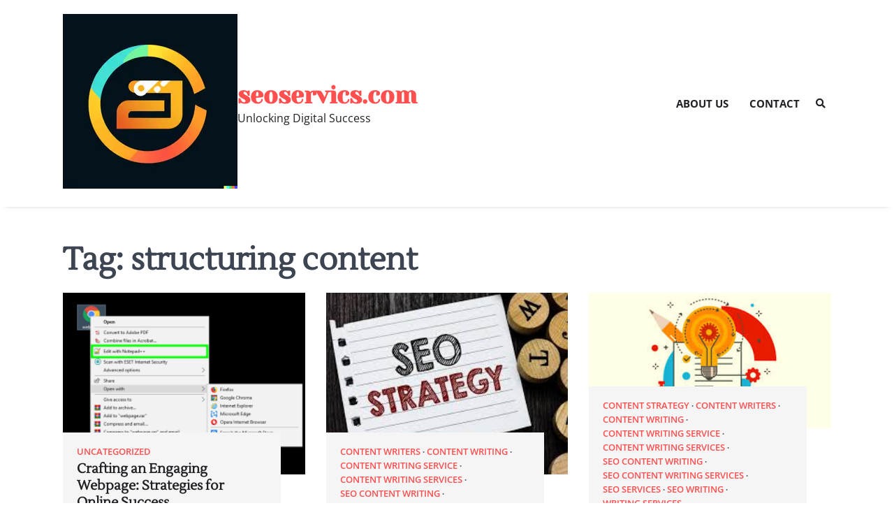

--- FILE ---
content_type: text/html; charset=UTF-8
request_url: https://seoservics.com/tag/structuring-content/
body_size: 9166
content:
<!doctype html>
<html lang="en-US">
<head>
	<meta charset="UTF-8">
	<meta name="viewport" content="width=device-width, initial-scale=1">
	<link rel="profile" href="https://gmpg.org/xfn/11">

	<meta name='robots' content='index, follow, max-image-preview:large, max-snippet:-1, max-video-preview:-1' />

	<!-- This site is optimized with the Yoast SEO plugin v26.7 - https://yoast.com/wordpress/plugins/seo/ -->
	<title>structuring content Archives - seoservics.com</title>
	<link rel="canonical" href="https://seoservics.com/tag/structuring-content/" />
	<meta property="og:locale" content="en_US" />
	<meta property="og:type" content="article" />
	<meta property="og:title" content="structuring content Archives - seoservics.com" />
	<meta property="og:url" content="https://seoservics.com/tag/structuring-content/" />
	<meta property="og:site_name" content="seoservics.com" />
	<meta name="twitter:card" content="summary_large_image" />
	<script type="application/ld+json" class="yoast-schema-graph">{"@context":"https://schema.org","@graph":[{"@type":"CollectionPage","@id":"https://seoservics.com/tag/structuring-content/","url":"https://seoservics.com/tag/structuring-content/","name":"structuring content Archives - seoservics.com","isPartOf":{"@id":"https://seoservics.com/#website"},"primaryImageOfPage":{"@id":"https://seoservics.com/tag/structuring-content/#primaryimage"},"image":{"@id":"https://seoservics.com/tag/structuring-content/#primaryimage"},"thumbnailUrl":"https://seoservics.com/wp-content/uploads/2024/03/webpage-91.png","breadcrumb":{"@id":"https://seoservics.com/tag/structuring-content/#breadcrumb"},"inLanguage":"en-US"},{"@type":"ImageObject","inLanguage":"en-US","@id":"https://seoservics.com/tag/structuring-content/#primaryimage","url":"https://seoservics.com/wp-content/uploads/2024/03/webpage-91.png","contentUrl":"https://seoservics.com/wp-content/uploads/2024/03/webpage-91.png","width":259,"height":194,"caption":"webpage"},{"@type":"BreadcrumbList","@id":"https://seoservics.com/tag/structuring-content/#breadcrumb","itemListElement":[{"@type":"ListItem","position":1,"name":"Home","item":"https://seoservics.com/"},{"@type":"ListItem","position":2,"name":"structuring content"}]},{"@type":"WebSite","@id":"https://seoservics.com/#website","url":"https://seoservics.com/","name":"seoservics.com","description":"Unlocking Digital Success","publisher":{"@id":"https://seoservics.com/#organization"},"potentialAction":[{"@type":"SearchAction","target":{"@type":"EntryPoint","urlTemplate":"https://seoservics.com/?s={search_term_string}"},"query-input":{"@type":"PropertyValueSpecification","valueRequired":true,"valueName":"search_term_string"}}],"inLanguage":"en-US"},{"@type":"Organization","@id":"https://seoservics.com/#organization","name":"seoservics.com","url":"https://seoservics.com/","logo":{"@type":"ImageObject","inLanguage":"en-US","@id":"https://seoservics.com/#/schema/logo/image/","url":"https://seoservics.com/wp-content/uploads/2024/07/sitelogo-1.webp","contentUrl":"https://seoservics.com/wp-content/uploads/2024/07/sitelogo-1.webp","width":250,"height":250,"caption":"seoservics.com"},"image":{"@id":"https://seoservics.com/#/schema/logo/image/"}}]}</script>
	<!-- / Yoast SEO plugin. -->


<link rel='dns-prefetch' href='//stats.wp.com' />
<link rel="alternate" type="application/rss+xml" title="seoservics.com &raquo; Feed" href="https://seoservics.com/feed/" />
<link rel="alternate" type="application/rss+xml" title="seoservics.com &raquo; Comments Feed" href="https://seoservics.com/comments/feed/" />
<link rel="alternate" type="application/rss+xml" title="seoservics.com &raquo; structuring content Tag Feed" href="https://seoservics.com/tag/structuring-content/feed/" />
<style id='wp-img-auto-sizes-contain-inline-css'>
img:is([sizes=auto i],[sizes^="auto," i]){contain-intrinsic-size:3000px 1500px}
/*# sourceURL=wp-img-auto-sizes-contain-inline-css */
</style>
<style id='wp-emoji-styles-inline-css'>

	img.wp-smiley, img.emoji {
		display: inline !important;
		border: none !important;
		box-shadow: none !important;
		height: 1em !important;
		width: 1em !important;
		margin: 0 0.07em !important;
		vertical-align: -0.1em !important;
		background: none !important;
		padding: 0 !important;
	}
/*# sourceURL=wp-emoji-styles-inline-css */
</style>
<style id='wp-block-library-inline-css'>
:root{--wp-block-synced-color:#7a00df;--wp-block-synced-color--rgb:122,0,223;--wp-bound-block-color:var(--wp-block-synced-color);--wp-editor-canvas-background:#ddd;--wp-admin-theme-color:#007cba;--wp-admin-theme-color--rgb:0,124,186;--wp-admin-theme-color-darker-10:#006ba1;--wp-admin-theme-color-darker-10--rgb:0,107,160.5;--wp-admin-theme-color-darker-20:#005a87;--wp-admin-theme-color-darker-20--rgb:0,90,135;--wp-admin-border-width-focus:2px}@media (min-resolution:192dpi){:root{--wp-admin-border-width-focus:1.5px}}.wp-element-button{cursor:pointer}:root .has-very-light-gray-background-color{background-color:#eee}:root .has-very-dark-gray-background-color{background-color:#313131}:root .has-very-light-gray-color{color:#eee}:root .has-very-dark-gray-color{color:#313131}:root .has-vivid-green-cyan-to-vivid-cyan-blue-gradient-background{background:linear-gradient(135deg,#00d084,#0693e3)}:root .has-purple-crush-gradient-background{background:linear-gradient(135deg,#34e2e4,#4721fb 50%,#ab1dfe)}:root .has-hazy-dawn-gradient-background{background:linear-gradient(135deg,#faaca8,#dad0ec)}:root .has-subdued-olive-gradient-background{background:linear-gradient(135deg,#fafae1,#67a671)}:root .has-atomic-cream-gradient-background{background:linear-gradient(135deg,#fdd79a,#004a59)}:root .has-nightshade-gradient-background{background:linear-gradient(135deg,#330968,#31cdcf)}:root .has-midnight-gradient-background{background:linear-gradient(135deg,#020381,#2874fc)}:root{--wp--preset--font-size--normal:16px;--wp--preset--font-size--huge:42px}.has-regular-font-size{font-size:1em}.has-larger-font-size{font-size:2.625em}.has-normal-font-size{font-size:var(--wp--preset--font-size--normal)}.has-huge-font-size{font-size:var(--wp--preset--font-size--huge)}.has-text-align-center{text-align:center}.has-text-align-left{text-align:left}.has-text-align-right{text-align:right}.has-fit-text{white-space:nowrap!important}#end-resizable-editor-section{display:none}.aligncenter{clear:both}.items-justified-left{justify-content:flex-start}.items-justified-center{justify-content:center}.items-justified-right{justify-content:flex-end}.items-justified-space-between{justify-content:space-between}.screen-reader-text{border:0;clip-path:inset(50%);height:1px;margin:-1px;overflow:hidden;padding:0;position:absolute;width:1px;word-wrap:normal!important}.screen-reader-text:focus{background-color:#ddd;clip-path:none;color:#444;display:block;font-size:1em;height:auto;left:5px;line-height:normal;padding:15px 23px 14px;text-decoration:none;top:5px;width:auto;z-index:100000}html :where(.has-border-color){border-style:solid}html :where([style*=border-top-color]){border-top-style:solid}html :where([style*=border-right-color]){border-right-style:solid}html :where([style*=border-bottom-color]){border-bottom-style:solid}html :where([style*=border-left-color]){border-left-style:solid}html :where([style*=border-width]){border-style:solid}html :where([style*=border-top-width]){border-top-style:solid}html :where([style*=border-right-width]){border-right-style:solid}html :where([style*=border-bottom-width]){border-bottom-style:solid}html :where([style*=border-left-width]){border-left-style:solid}html :where(img[class*=wp-image-]){height:auto;max-width:100%}:where(figure){margin:0 0 1em}html :where(.is-position-sticky){--wp-admin--admin-bar--position-offset:var(--wp-admin--admin-bar--height,0px)}@media screen and (max-width:600px){html :where(.is-position-sticky){--wp-admin--admin-bar--position-offset:0px}}

/*# sourceURL=wp-block-library-inline-css */
</style><style id='global-styles-inline-css'>
:root{--wp--preset--aspect-ratio--square: 1;--wp--preset--aspect-ratio--4-3: 4/3;--wp--preset--aspect-ratio--3-4: 3/4;--wp--preset--aspect-ratio--3-2: 3/2;--wp--preset--aspect-ratio--2-3: 2/3;--wp--preset--aspect-ratio--16-9: 16/9;--wp--preset--aspect-ratio--9-16: 9/16;--wp--preset--color--black: #000000;--wp--preset--color--cyan-bluish-gray: #abb8c3;--wp--preset--color--white: #ffffff;--wp--preset--color--pale-pink: #f78da7;--wp--preset--color--vivid-red: #cf2e2e;--wp--preset--color--luminous-vivid-orange: #ff6900;--wp--preset--color--luminous-vivid-amber: #fcb900;--wp--preset--color--light-green-cyan: #7bdcb5;--wp--preset--color--vivid-green-cyan: #00d084;--wp--preset--color--pale-cyan-blue: #8ed1fc;--wp--preset--color--vivid-cyan-blue: #0693e3;--wp--preset--color--vivid-purple: #9b51e0;--wp--preset--gradient--vivid-cyan-blue-to-vivid-purple: linear-gradient(135deg,rgb(6,147,227) 0%,rgb(155,81,224) 100%);--wp--preset--gradient--light-green-cyan-to-vivid-green-cyan: linear-gradient(135deg,rgb(122,220,180) 0%,rgb(0,208,130) 100%);--wp--preset--gradient--luminous-vivid-amber-to-luminous-vivid-orange: linear-gradient(135deg,rgb(252,185,0) 0%,rgb(255,105,0) 100%);--wp--preset--gradient--luminous-vivid-orange-to-vivid-red: linear-gradient(135deg,rgb(255,105,0) 0%,rgb(207,46,46) 100%);--wp--preset--gradient--very-light-gray-to-cyan-bluish-gray: linear-gradient(135deg,rgb(238,238,238) 0%,rgb(169,184,195) 100%);--wp--preset--gradient--cool-to-warm-spectrum: linear-gradient(135deg,rgb(74,234,220) 0%,rgb(151,120,209) 20%,rgb(207,42,186) 40%,rgb(238,44,130) 60%,rgb(251,105,98) 80%,rgb(254,248,76) 100%);--wp--preset--gradient--blush-light-purple: linear-gradient(135deg,rgb(255,206,236) 0%,rgb(152,150,240) 100%);--wp--preset--gradient--blush-bordeaux: linear-gradient(135deg,rgb(254,205,165) 0%,rgb(254,45,45) 50%,rgb(107,0,62) 100%);--wp--preset--gradient--luminous-dusk: linear-gradient(135deg,rgb(255,203,112) 0%,rgb(199,81,192) 50%,rgb(65,88,208) 100%);--wp--preset--gradient--pale-ocean: linear-gradient(135deg,rgb(255,245,203) 0%,rgb(182,227,212) 50%,rgb(51,167,181) 100%);--wp--preset--gradient--electric-grass: linear-gradient(135deg,rgb(202,248,128) 0%,rgb(113,206,126) 100%);--wp--preset--gradient--midnight: linear-gradient(135deg,rgb(2,3,129) 0%,rgb(40,116,252) 100%);--wp--preset--font-size--small: 13px;--wp--preset--font-size--medium: 20px;--wp--preset--font-size--large: 36px;--wp--preset--font-size--x-large: 42px;--wp--preset--spacing--20: 0.44rem;--wp--preset--spacing--30: 0.67rem;--wp--preset--spacing--40: 1rem;--wp--preset--spacing--50: 1.5rem;--wp--preset--spacing--60: 2.25rem;--wp--preset--spacing--70: 3.38rem;--wp--preset--spacing--80: 5.06rem;--wp--preset--shadow--natural: 6px 6px 9px rgba(0, 0, 0, 0.2);--wp--preset--shadow--deep: 12px 12px 50px rgba(0, 0, 0, 0.4);--wp--preset--shadow--sharp: 6px 6px 0px rgba(0, 0, 0, 0.2);--wp--preset--shadow--outlined: 6px 6px 0px -3px rgb(255, 255, 255), 6px 6px rgb(0, 0, 0);--wp--preset--shadow--crisp: 6px 6px 0px rgb(0, 0, 0);}:where(.is-layout-flex){gap: 0.5em;}:where(.is-layout-grid){gap: 0.5em;}body .is-layout-flex{display: flex;}.is-layout-flex{flex-wrap: wrap;align-items: center;}.is-layout-flex > :is(*, div){margin: 0;}body .is-layout-grid{display: grid;}.is-layout-grid > :is(*, div){margin: 0;}:where(.wp-block-columns.is-layout-flex){gap: 2em;}:where(.wp-block-columns.is-layout-grid){gap: 2em;}:where(.wp-block-post-template.is-layout-flex){gap: 1.25em;}:where(.wp-block-post-template.is-layout-grid){gap: 1.25em;}.has-black-color{color: var(--wp--preset--color--black) !important;}.has-cyan-bluish-gray-color{color: var(--wp--preset--color--cyan-bluish-gray) !important;}.has-white-color{color: var(--wp--preset--color--white) !important;}.has-pale-pink-color{color: var(--wp--preset--color--pale-pink) !important;}.has-vivid-red-color{color: var(--wp--preset--color--vivid-red) !important;}.has-luminous-vivid-orange-color{color: var(--wp--preset--color--luminous-vivid-orange) !important;}.has-luminous-vivid-amber-color{color: var(--wp--preset--color--luminous-vivid-amber) !important;}.has-light-green-cyan-color{color: var(--wp--preset--color--light-green-cyan) !important;}.has-vivid-green-cyan-color{color: var(--wp--preset--color--vivid-green-cyan) !important;}.has-pale-cyan-blue-color{color: var(--wp--preset--color--pale-cyan-blue) !important;}.has-vivid-cyan-blue-color{color: var(--wp--preset--color--vivid-cyan-blue) !important;}.has-vivid-purple-color{color: var(--wp--preset--color--vivid-purple) !important;}.has-black-background-color{background-color: var(--wp--preset--color--black) !important;}.has-cyan-bluish-gray-background-color{background-color: var(--wp--preset--color--cyan-bluish-gray) !important;}.has-white-background-color{background-color: var(--wp--preset--color--white) !important;}.has-pale-pink-background-color{background-color: var(--wp--preset--color--pale-pink) !important;}.has-vivid-red-background-color{background-color: var(--wp--preset--color--vivid-red) !important;}.has-luminous-vivid-orange-background-color{background-color: var(--wp--preset--color--luminous-vivid-orange) !important;}.has-luminous-vivid-amber-background-color{background-color: var(--wp--preset--color--luminous-vivid-amber) !important;}.has-light-green-cyan-background-color{background-color: var(--wp--preset--color--light-green-cyan) !important;}.has-vivid-green-cyan-background-color{background-color: var(--wp--preset--color--vivid-green-cyan) !important;}.has-pale-cyan-blue-background-color{background-color: var(--wp--preset--color--pale-cyan-blue) !important;}.has-vivid-cyan-blue-background-color{background-color: var(--wp--preset--color--vivid-cyan-blue) !important;}.has-vivid-purple-background-color{background-color: var(--wp--preset--color--vivid-purple) !important;}.has-black-border-color{border-color: var(--wp--preset--color--black) !important;}.has-cyan-bluish-gray-border-color{border-color: var(--wp--preset--color--cyan-bluish-gray) !important;}.has-white-border-color{border-color: var(--wp--preset--color--white) !important;}.has-pale-pink-border-color{border-color: var(--wp--preset--color--pale-pink) !important;}.has-vivid-red-border-color{border-color: var(--wp--preset--color--vivid-red) !important;}.has-luminous-vivid-orange-border-color{border-color: var(--wp--preset--color--luminous-vivid-orange) !important;}.has-luminous-vivid-amber-border-color{border-color: var(--wp--preset--color--luminous-vivid-amber) !important;}.has-light-green-cyan-border-color{border-color: var(--wp--preset--color--light-green-cyan) !important;}.has-vivid-green-cyan-border-color{border-color: var(--wp--preset--color--vivid-green-cyan) !important;}.has-pale-cyan-blue-border-color{border-color: var(--wp--preset--color--pale-cyan-blue) !important;}.has-vivid-cyan-blue-border-color{border-color: var(--wp--preset--color--vivid-cyan-blue) !important;}.has-vivid-purple-border-color{border-color: var(--wp--preset--color--vivid-purple) !important;}.has-vivid-cyan-blue-to-vivid-purple-gradient-background{background: var(--wp--preset--gradient--vivid-cyan-blue-to-vivid-purple) !important;}.has-light-green-cyan-to-vivid-green-cyan-gradient-background{background: var(--wp--preset--gradient--light-green-cyan-to-vivid-green-cyan) !important;}.has-luminous-vivid-amber-to-luminous-vivid-orange-gradient-background{background: var(--wp--preset--gradient--luminous-vivid-amber-to-luminous-vivid-orange) !important;}.has-luminous-vivid-orange-to-vivid-red-gradient-background{background: var(--wp--preset--gradient--luminous-vivid-orange-to-vivid-red) !important;}.has-very-light-gray-to-cyan-bluish-gray-gradient-background{background: var(--wp--preset--gradient--very-light-gray-to-cyan-bluish-gray) !important;}.has-cool-to-warm-spectrum-gradient-background{background: var(--wp--preset--gradient--cool-to-warm-spectrum) !important;}.has-blush-light-purple-gradient-background{background: var(--wp--preset--gradient--blush-light-purple) !important;}.has-blush-bordeaux-gradient-background{background: var(--wp--preset--gradient--blush-bordeaux) !important;}.has-luminous-dusk-gradient-background{background: var(--wp--preset--gradient--luminous-dusk) !important;}.has-pale-ocean-gradient-background{background: var(--wp--preset--gradient--pale-ocean) !important;}.has-electric-grass-gradient-background{background: var(--wp--preset--gradient--electric-grass) !important;}.has-midnight-gradient-background{background: var(--wp--preset--gradient--midnight) !important;}.has-small-font-size{font-size: var(--wp--preset--font-size--small) !important;}.has-medium-font-size{font-size: var(--wp--preset--font-size--medium) !important;}.has-large-font-size{font-size: var(--wp--preset--font-size--large) !important;}.has-x-large-font-size{font-size: var(--wp--preset--font-size--x-large) !important;}
/*# sourceURL=global-styles-inline-css */
</style>

<style id='classic-theme-styles-inline-css'>
/*! This file is auto-generated */
.wp-block-button__link{color:#fff;background-color:#32373c;border-radius:9999px;box-shadow:none;text-decoration:none;padding:calc(.667em + 2px) calc(1.333em + 2px);font-size:1.125em}.wp-block-file__button{background:#32373c;color:#fff;text-decoration:none}
/*# sourceURL=/wp-includes/css/classic-themes.min.css */
</style>
<link rel='stylesheet' id='cptch_stylesheet-css' href='https://seoservics.com/wp-content/plugins/captcha-bws/css/front_end_style.css?ver=5.2.7' media='all' />
<link rel='stylesheet' id='dashicons-css' href='https://seoservics.com/wp-includes/css/dashicons.min.css?ver=6.9' media='all' />
<link rel='stylesheet' id='cptch_desktop_style-css' href='https://seoservics.com/wp-content/plugins/captcha-bws/css/desktop_style.css?ver=5.2.7' media='all' />
<link rel='stylesheet' id='elementory-slick-style-css' href='https://seoservics.com/wp-content/themes/elementory/assets/css/slick.min.css?ver=1.8.1' media='all' />
<link rel='stylesheet' id='elementory-fontawesome-style-css' href='https://seoservics.com/wp-content/themes/elementory/assets/css/fontawesome.min.css?ver=5.15.4' media='all' />
<link rel='stylesheet' id='elementory-google-fonts-css' href='https://seoservics.com/wp-content/fonts/f16a0ffbed152b5460b708e4df602463.css' media='all' />
<link rel='stylesheet' id='elementory-style-css' href='https://seoservics.com/wp-content/themes/elementory/style.css?ver=1.0.4' media='all' />
<style id='elementory-style-inline-css'>

	/* Color */
	:root {
		--header-text-color: #ff4f4f;
	}
	
	/* Typograhpy */
	:root {
		--font-heading: "Lustria", serif;
		--font-main: -apple-system, BlinkMacSystemFont,"Open Sans", "Segoe UI", Roboto, Oxygen-Sans, Ubuntu, Cantarell, "Helvetica Neue", sans-serif;
	}

	body,
	button, input, select, optgroup, textarea {
		font-family: "Open Sans", serif;
	}

	.site-title a {
		font-family: "Yeseva One", serif;
	}
	
	.site-description {
		font-family: "Open Sans", serif;
	}
	
/*# sourceURL=elementory-style-inline-css */
</style>
<link rel='stylesheet' id='elementory-agency-style-css' href='https://seoservics.com/wp-content/themes/elementory-agency/style.css?ver=1.0.0' media='all' />
<script src="https://seoservics.com/wp-includes/js/jquery/jquery.min.js?ver=3.7.1" id="jquery-core-js"></script>
<script src="https://seoservics.com/wp-includes/js/jquery/jquery-migrate.min.js?ver=3.4.1" id="jquery-migrate-js"></script>
<link rel="https://api.w.org/" href="https://seoservics.com/wp-json/" /><link rel="alternate" title="JSON" type="application/json" href="https://seoservics.com/wp-json/wp/v2/tags/203" /><link rel="EditURI" type="application/rsd+xml" title="RSD" href="https://seoservics.com/xmlrpc.php?rsd" />
<meta name="generator" content="WordPress 6.9" />
	<style>img#wpstats{display:none}</style>
		
<style type="text/css" id="breadcrumb-trail-css">.trail-items li::after {content: "/";}</style>
<link rel="icon" href="https://seoservics.com/wp-content/uploads/2024/07/siteicon-1-150x150.webp" sizes="32x32" />
<link rel="icon" href="https://seoservics.com/wp-content/uploads/2024/07/siteicon-1-300x300.webp" sizes="192x192" />
<link rel="apple-touch-icon" href="https://seoservics.com/wp-content/uploads/2024/07/siteicon-1-300x300.webp" />
<meta name="msapplication-TileImage" content="https://seoservics.com/wp-content/uploads/2024/07/siteicon-1-300x300.webp" />
</head>

<body class="archive tag tag-structuring-content tag-203 wp-custom-logo wp-embed-responsive wp-theme-elementory wp-child-theme-elementory-agency hfeed no-sidebar">
		<div id="page" class="site ascendoor-site-wrapper">
		<a class="skip-link screen-reader-text" href="#primary">Skip to content</a>
		<div id="loader">
			<div class="loader-container">
				<div id="preloader"  class="loader-1"><div class="dot"></div></div>
			</div>
		</div><!-- #loader -->
		<header id="masthead" class="site-header header-style-3">
			<div class="bottom-header-part">
				<div class="ascendoor-wrapper">
					<div class="bottom-header-wrapper">
						<div class="site-branding">
															<div class="site-logo">
									<a href="https://seoservics.com/" class="custom-logo-link" rel="home"><img width="250" height="250" src="https://seoservics.com/wp-content/uploads/2024/07/sitelogo-1.webp" class="custom-logo" alt="sitelogo" decoding="async" fetchpriority="high" srcset="https://seoservics.com/wp-content/uploads/2024/07/sitelogo-1.webp 250w, https://seoservics.com/wp-content/uploads/2024/07/sitelogo-1-150x150.webp 150w" sizes="(max-width: 250px) 100vw, 250px" /></a>								</div>
														<div class="site-identity">
																	<p class="site-title"><a href="https://seoservics.com/" rel="home">seoservics.com</a></p>
																		<p class="site-description">Unlocking Digital Success</p>
																</div>
						</div><!-- .site-branding -->
						<div class="navigation-part">
							<nav id="site-navigation" class="main-navigation">
								<button class="menu-toggle" aria-controls="primary-menu" aria-expanded="false">
									<span></span>
									<span></span>
									<span></span>
								</button>
								<div class="main-navigation-links">
									<div class="menu-primary-menu-container"><ul id="menu-primary-menu" class="menu"><li id="menu-item-16" class="menu-item menu-item-type-post_type menu-item-object-page menu-item-16"><a href="https://seoservics.com/about/">About us</a></li>
<li id="menu-item-35" class="menu-item menu-item-type-post_type menu-item-object-page menu-item-35"><a href="https://seoservics.com/contact/">Contact</a></li>
</ul></div>								</div>
							</nav><!-- #site-navigation -->
							<div class="header-search">
								<div class="header-search-wrap">
									<a href="#" title="Search" class="header-search-icon">
										<i class="fa fa-search"></i>
									</a>
									<div class="header-search-form">
										<form role="search" method="get" class="search-form" action="https://seoservics.com/">
				<label>
					<span class="screen-reader-text">Search for:</span>
					<input type="search" class="search-field" placeholder="Search &hellip;" value="" name="s" />
				</label>
				<input type="submit" class="search-submit" value="Search" />
			</form>									</div>
								</div>
							</div>
						</div>
					</div>
				</div>
			</div>
		</header><!-- #masthead -->

					<div id="content" class="site-content">
				<div class="ascendoor-wrapper">
					<div class="ascendoor-page">
						<main id="primary" class="site-main">
					<header class="page-header">
				<h1 class="page-title">Tag: <span>structuring content</span></h1>			</header><!-- .page-header -->
			<div class="magazine-archive-layout grid-layout column-3 grid-style-2">
				
<article id="post-685" class="post-685 post type-post status-publish format-standard has-post-thumbnail hentry category-uncategorized tag-brand tag-elements tag-headings tag-headings-levels-of-importance tag-html tag-html-tags tag-hypertext-markup-language tag-images tag-internet tag-links tag-meta-information tag-online-presence tag-paragraphs tag-products tag-scripts tag-services tag-structuring-content tag-stylesheets tag-textual-content-readability tag-title tag-visible-content tag-visually-appealing tag-webpage">
	<div class="mag-post-single">
		<div class="mag-post-img">
			
			<a class="post-thumbnail" href="https://seoservics.com/uncategorized/webpage/" aria-hidden="true">
				<img width="259" height="194" src="https://seoservics.com/wp-content/uploads/2024/03/webpage-91.png" class="attachment-post-thumbnail size-post-thumbnail wp-post-image" alt="Crafting an Engaging Webpage: Strategies for Online Success" decoding="async" />			</a>

					</div>
		<div class="mag-post-detail">
						<div class="mag-post-category">
				<a href="https://seoservics.com/category/uncategorized/">Uncategorized</a>			</div>
				<h2 class="entry-title mag-post-title"><a href="https://seoservics.com/uncategorized/webpage/" rel="bookmark">Crafting an Engaging Webpage: Strategies for Online Success</a></h2>			<div class="mag-post-meta">
				<span class="post-author"> <a class="url fn n" href="https://seoservics.com/author/seoservics/"><i class="fas fa-user"></i>seoservics</a></span><span class="post-date"><a href="https://seoservics.com/uncategorized/webpage/" rel="bookmark"><i class="far fa-clock"></i><time class="entry-date published updated" datetime="2024-04-04T15:19:49+00:00">04 April 2024</time></a></span>			</div>
			<div class="mag-post-excerpt">
				<p>A webpage is the cornerstone of your online presence, serving as a digital gateway to showcase your brand, products, or&hellip;</p>
			</div>
		</div>	
	</div>

</article><!-- #post-685 -->

<article id="post-515" class="post-515 post type-post status-publish format-standard has-post-thumbnail hentry category-content-writers category-content-writing category-content-writing-service category-content-writing-services category-seo-content-writing category-seo-content-writing-services category-seo-services category-seo-writing category-writing-services tag-audience-value tag-engagement-metrics tag-headings tag-internal-links tag-keyword-research tag-meta-tags tag-online-success tag-optimize-content tag-quality-content tag-relevant-keywords tag-search-engine-results-pages-serps tag-search-engines tag-seo-writing tag-structuring-content tag-targeted-traffic tag-user-experience tag-visibility">
	<div class="mag-post-single">
		<div class="mag-post-img">
			
			<a class="post-thumbnail" href="https://seoservics.com/seo-services/seo-writing/" aria-hidden="true">
				<img width="259" height="194" src="https://seoservics.com/wp-content/uploads/2024/02/seo-writing-22.jpg" class="attachment-post-thumbnail size-post-thumbnail wp-post-image" alt="Mastering the Art of SEO Writing: Unlocking Online Success with Strategic Content" decoding="async" />			</a>

					</div>
		<div class="mag-post-detail">
						<div class="mag-post-category">
				<a href="https://seoservics.com/category/content-writers/">content writers</a><a href="https://seoservics.com/category/content-writing/">content writing</a><a href="https://seoservics.com/category/content-writing-service/">content writing service</a><a href="https://seoservics.com/category/content-writing-services/">content writing services</a><a href="https://seoservics.com/category/seo-content-writing/">seo content writing</a><a href="https://seoservics.com/category/seo-content-writing-services/">seo content writing services</a><a href="https://seoservics.com/category/seo-services/">seo services</a><a href="https://seoservics.com/category/seo-writing/">seo writing</a><a href="https://seoservics.com/category/writing-services/">writing services</a>			</div>
				<h2 class="entry-title mag-post-title"><a href="https://seoservics.com/seo-services/seo-writing/" rel="bookmark">Mastering the Art of SEO Writing: Unlocking Online Success with Strategic Content</a></h2>			<div class="mag-post-meta">
				<span class="post-author"> <a class="url fn n" href="https://seoservics.com/author/seoservics/"><i class="fas fa-user"></i>seoservics</a></span><span class="post-date"><a href="https://seoservics.com/seo-services/seo-writing/" rel="bookmark"><i class="far fa-clock"></i><time class="entry-date published updated" datetime="2024-02-09T15:19:49+00:00">09 February 2024</time></a></span>			</div>
			<div class="mag-post-excerpt">
				<p>SEO Writing: Unlocking the Power of Words for Online Success In the digital age, where search engines reign supreme, the&hellip;</p>
			</div>
		</div>	
	</div>

</article><!-- #post-515 -->

<article id="post-60" class="post-60 post type-post status-publish format-standard has-post-thumbnail hentry category-content-strategy category-content-writers category-content-writing category-content-writing-service category-content-writing-services category-seo-content-writing category-seo-content-writing-services category-seo-services category-seo-writing category-writing-services tag-bullet-points tag-duplicate-content tag-engaging-content tag-external-links tag-headings tag-high-quality-content tag-informative-content tag-internal-links tag-keyword-research tag-keywords tag-link-building tag-meta-descriptions tag-meta-tags tag-numbered-lists tag-original-content tag-plagiarized-content tag-regularly-updating-content tag-search-engine-optimization tag-search-engine-results tag-seo-content-writing tag-structuring-content tag-target-audience tag-title-tags tag-unique-content tag-user-experience tag-value-added-content tag-website-authority-and-credibility">
	<div class="mag-post-single">
		<div class="mag-post-img">
			
			<a class="post-thumbnail" href="https://seoservics.com/seo-services/seo-content-writing/" aria-hidden="true">
				<img width="300" height="168" src="https://seoservics.com/wp-content/uploads/2023/08/seo-content-writing-65.jpg" class="attachment-post-thumbnail size-post-thumbnail wp-post-image" alt="Mastering the Art of SEO Content Writing: Unlocking Online Success" decoding="async" />			</a>

					</div>
		<div class="mag-post-detail">
						<div class="mag-post-category">
				<a href="https://seoservics.com/category/content-strategy/">content strategy</a><a href="https://seoservics.com/category/content-writers/">content writers</a><a href="https://seoservics.com/category/content-writing/">content writing</a><a href="https://seoservics.com/category/content-writing-service/">content writing service</a><a href="https://seoservics.com/category/content-writing-services/">content writing services</a><a href="https://seoservics.com/category/seo-content-writing/">seo content writing</a><a href="https://seoservics.com/category/seo-content-writing-services/">seo content writing services</a><a href="https://seoservics.com/category/seo-services/">seo services</a><a href="https://seoservics.com/category/seo-writing/">seo writing</a><a href="https://seoservics.com/category/writing-services/">writing services</a>			</div>
				<h2 class="entry-title mag-post-title"><a href="https://seoservics.com/seo-services/seo-content-writing/" rel="bookmark">Mastering the Art of SEO Content Writing: Unlocking Online Success</a></h2>			<div class="mag-post-meta">
				<span class="post-author"> <a class="url fn n" href="https://seoservics.com/author/seoservics/"><i class="fas fa-user"></i>seoservics</a></span><span class="post-date"><a href="https://seoservics.com/seo-services/seo-content-writing/" rel="bookmark"><i class="far fa-clock"></i><time class="entry-date published updated" datetime="2023-07-30T15:19:49+00:00">30 July 2023</time></a></span>			</div>
			<div class="mag-post-excerpt">
				<p>SEO Content Writing: The Key to Unlocking Online Success In today&#8217;s digital landscape, creating high-quality content is not enough. To&hellip;</p>
			</div>
		</div>	
	</div>

</article><!-- #post-60 -->
			</div>
				</main><!-- #main -->
	</div>
</div>
</div><!-- #content -->
	
<footer id="colophon" class="site-footer " style="">
		<div class="site-footer-bottom">
		<div class="ascendoor-wrapper">
			<div class="site-footer-bottom-wrapper style-2">
				<div class="site-info">
					© Copyright seoservics.com
				</div><!-- .site-info -->
				<div class="social-icons">
									</div>
			</div>
		</div>
	</div>
</footer><!-- #colophon -->

	<a href="#" id="scroll-to-top" class="magazine-scroll-to-top"><i class="fas fa-chevron-up"></i></a>
	</div><!-- #page -->

<script type="speculationrules">
{"prefetch":[{"source":"document","where":{"and":[{"href_matches":"/*"},{"not":{"href_matches":["/wp-*.php","/wp-admin/*","/wp-content/uploads/*","/wp-content/*","/wp-content/plugins/*","/wp-content/themes/elementory-agency/*","/wp-content/themes/elementory/*","/*\\?(.+)"]}},{"not":{"selector_matches":"a[rel~=\"nofollow\"]"}},{"not":{"selector_matches":".no-prefetch, .no-prefetch a"}}]},"eagerness":"conservative"}]}
</script>
<script src="https://seoservics.com/wp-content/themes/elementory/assets/js/navigation.js?ver=1.0.4" id="elementory-navigation-script-js"></script>
<script src="https://seoservics.com/wp-content/themes/elementory/assets/js/slick.min.js?ver=1.8.1" id="elementory-slick-script-js"></script>
<script src="https://seoservics.com/wp-content/themes/elementory/assets/js/custom.min.js?ver=1.0.4" id="elementory-custom-script-js"></script>
<script id="jetpack-stats-js-before">
_stq = window._stq || [];
_stq.push([ "view", {"v":"ext","blog":"222388093","post":"0","tz":"0","srv":"seoservics.com","arch_tag":"structuring-content","arch_results":"3","j":"1:15.4"} ]);
_stq.push([ "clickTrackerInit", "222388093", "0" ]);
//# sourceURL=jetpack-stats-js-before
</script>
<script src="https://stats.wp.com/e-202604.js" id="jetpack-stats-js" defer data-wp-strategy="defer"></script>
<script id="wp-emoji-settings" type="application/json">
{"baseUrl":"https://s.w.org/images/core/emoji/17.0.2/72x72/","ext":".png","svgUrl":"https://s.w.org/images/core/emoji/17.0.2/svg/","svgExt":".svg","source":{"concatemoji":"https://seoservics.com/wp-includes/js/wp-emoji-release.min.js?ver=6.9"}}
</script>
<script type="module">
/*! This file is auto-generated */
const a=JSON.parse(document.getElementById("wp-emoji-settings").textContent),o=(window._wpemojiSettings=a,"wpEmojiSettingsSupports"),s=["flag","emoji"];function i(e){try{var t={supportTests:e,timestamp:(new Date).valueOf()};sessionStorage.setItem(o,JSON.stringify(t))}catch(e){}}function c(e,t,n){e.clearRect(0,0,e.canvas.width,e.canvas.height),e.fillText(t,0,0);t=new Uint32Array(e.getImageData(0,0,e.canvas.width,e.canvas.height).data);e.clearRect(0,0,e.canvas.width,e.canvas.height),e.fillText(n,0,0);const a=new Uint32Array(e.getImageData(0,0,e.canvas.width,e.canvas.height).data);return t.every((e,t)=>e===a[t])}function p(e,t){e.clearRect(0,0,e.canvas.width,e.canvas.height),e.fillText(t,0,0);var n=e.getImageData(16,16,1,1);for(let e=0;e<n.data.length;e++)if(0!==n.data[e])return!1;return!0}function u(e,t,n,a){switch(t){case"flag":return n(e,"\ud83c\udff3\ufe0f\u200d\u26a7\ufe0f","\ud83c\udff3\ufe0f\u200b\u26a7\ufe0f")?!1:!n(e,"\ud83c\udde8\ud83c\uddf6","\ud83c\udde8\u200b\ud83c\uddf6")&&!n(e,"\ud83c\udff4\udb40\udc67\udb40\udc62\udb40\udc65\udb40\udc6e\udb40\udc67\udb40\udc7f","\ud83c\udff4\u200b\udb40\udc67\u200b\udb40\udc62\u200b\udb40\udc65\u200b\udb40\udc6e\u200b\udb40\udc67\u200b\udb40\udc7f");case"emoji":return!a(e,"\ud83e\u1fac8")}return!1}function f(e,t,n,a){let r;const o=(r="undefined"!=typeof WorkerGlobalScope&&self instanceof WorkerGlobalScope?new OffscreenCanvas(300,150):document.createElement("canvas")).getContext("2d",{willReadFrequently:!0}),s=(o.textBaseline="top",o.font="600 32px Arial",{});return e.forEach(e=>{s[e]=t(o,e,n,a)}),s}function r(e){var t=document.createElement("script");t.src=e,t.defer=!0,document.head.appendChild(t)}a.supports={everything:!0,everythingExceptFlag:!0},new Promise(t=>{let n=function(){try{var e=JSON.parse(sessionStorage.getItem(o));if("object"==typeof e&&"number"==typeof e.timestamp&&(new Date).valueOf()<e.timestamp+604800&&"object"==typeof e.supportTests)return e.supportTests}catch(e){}return null}();if(!n){if("undefined"!=typeof Worker&&"undefined"!=typeof OffscreenCanvas&&"undefined"!=typeof URL&&URL.createObjectURL&&"undefined"!=typeof Blob)try{var e="postMessage("+f.toString()+"("+[JSON.stringify(s),u.toString(),c.toString(),p.toString()].join(",")+"));",a=new Blob([e],{type:"text/javascript"});const r=new Worker(URL.createObjectURL(a),{name:"wpTestEmojiSupports"});return void(r.onmessage=e=>{i(n=e.data),r.terminate(),t(n)})}catch(e){}i(n=f(s,u,c,p))}t(n)}).then(e=>{for(const n in e)a.supports[n]=e[n],a.supports.everything=a.supports.everything&&a.supports[n],"flag"!==n&&(a.supports.everythingExceptFlag=a.supports.everythingExceptFlag&&a.supports[n]);var t;a.supports.everythingExceptFlag=a.supports.everythingExceptFlag&&!a.supports.flag,a.supports.everything||((t=a.source||{}).concatemoji?r(t.concatemoji):t.wpemoji&&t.twemoji&&(r(t.twemoji),r(t.wpemoji)))});
//# sourceURL=https://seoservics.com/wp-includes/js/wp-emoji-loader.min.js
</script>

</body>
</html>

<!--
Performance optimized by W3 Total Cache. Learn more: https://www.boldgrid.com/w3-total-cache/?utm_source=w3tc&utm_medium=footer_comment&utm_campaign=free_plugin

Object Caching 0/0 objects using Memcached
Page Caching using Memcached 

Served from: seoservics.com @ 2026-01-19 01:43:45 by W3 Total Cache
-->

--- FILE ---
content_type: text/css
request_url: https://seoservics.com/wp-content/themes/elementory-agency/style.css?ver=1.0.0
body_size: 2162
content:
/**
Theme Name: Elementory Agency
Theme URI: https://ascendoor.com/themes/elementory-agency/
Author: Ascendoor
Author URI: https://ascendoor.com/
Version: 1.0.0
Requires PHP: 7.4
Tested up to: 6.3
Requires at least: 5.0
Template: elementory
Text Domain: elementory-agency
Description: Elementory Agency ( child of Elementory ) is a versatile WordPress theme created for corporate businesses, with a specific focus on startups, digital companies, and corporate entities. It seamlessly integrates with Elementor, offering adaptability and responsiveness to cater to users with varying levels of expertise. Whether you possess extensive experience or are new to website development, this theme is well-suited for your needs. If you're looking to quickly establish an online presence for a Business, Consulting, Corporate, Portfolio, Creative, Agency, Digital Agency, Cryptocurrency, Insurance, Event, IT Solution, Photography, Lawyer, App Landing, Software Landing, Architecture, Startup, SEO Marketing, or Personal website, Elementory Agency stands as the ideal choice. Check the demo at: https://demos.ascendoor.com/elementory-agency/
License: GNU General Public License v3 or later
License URI: http://www.gnu.org/licenses/gpl-3.0.html
Tags: custom-background, custom-logo, custom-colors, custom-menu, featured-images, threaded-comments, translation-ready, theme-options, footer-widgets, full-width-template, left-sidebar, right-sidebar, news, blog

This theme, like WordPress, is licensed under the GPL.
Use it to make something cool, have fun, and share what you've learned.

Elementory Agency is based on Underscores https://underscores.me/, (C) 2012-2020 Automattic, Inc.
Underscores is distributed under the terms of the GNU GPL v2 or later.

Normalizing styles have been helped along thanks to the fine work of
Nicolas Gallagher and Jonathan Neal https://necolas.github.io/normalize.css/
*/

:root{
    --primary-color: #FF4F4F;
}

/* header style 3 */
header.site-header {
    box-shadow: 0 1px 10px -8px #000;
}
header.site-header.header-style-3 .bottom-header-part {
    padding: 20px 0;
    background-color: var(--white);
}
@media (max-width: 480px) {
    header.site-header.header-style-3 .bottom-header-part {
        position: relative;
    }
}
header.site-header.header-style-3 .bottom-header-part .bottom-header-wrapper {
    gap: 20px;
    display: flex;
    min-height: 55px;
    align-items: center;
    justify-content: space-between;
}
header.site-header.header-style-3 .bottom-header-part .bottom-header-wrapper .site-branding {
    display: flex;
    align-items: center;
    gap: 10px;
}
header.site-header.header-style-3 .bottom-header-part .bottom-header-wrapper .site-branding .site-logo {
    flex-shrink: 0;
}
header.site-header.header-style-3 .bottom-header-part .bottom-header-wrapper .site-branding .site-title {
    font-size: var(--font-size-lg);
    font-weight: 700;
    line-height: 1.2;
    margin: 0;
}
header.site-header.header-style-3 .bottom-header-part .bottom-header-wrapper .site-branding .site-title a {
    line-height: inherit;
    text-decoration: none;
    color: var(--header-text-color);
}
header.site-header.header-style-3 .bottom-header-part .bottom-header-wrapper .site-branding .site-description {
    margin: 0;
    color: var(--clr-foreground);
}
@media (max-width: 480px) {
    header.site-header.header-style-3 .bottom-header-part .bottom-header-wrapper .site-branding .site-description {
        font-size: 0.8rem;
        margin-top: 0;
    }
}
header.site-header.header-style-3 .bottom-header-part .bottom-header-wrapper .navigation-part {
    display: flex;
    align-items: center;
    gap: 10px;
}
header.site-header.header-style-3 .bottom-header-part .bottom-header-wrapper .navigation-part .header-search {
    width: 30px;
    position: relative;
    display: inline-block;
    text-align: center;
}
@media (max-width: 480px) {
    header.site-header.header-style-3 .bottom-header-part .bottom-header-wrapper .navigation-part .header-search {
        position: unset;
    }
}
header.site-header.header-style-3 .bottom-header-part .bottom-header-wrapper .navigation-part .header-search .header-search-wrap .header-search-icon {
    font-size: 14px;
    color: var(--clr-foreground);
    font-weight: 700;
    text-align: center;
    outline: 0;
    height: 30px;
    width: 30px;
    display: flex;
    align-items: center;
    justify-content: center;
    text-decoration: none;
    background-color: rgba(255, 255, 255, 0.2);
    border-radius: 50%;
}
header.site-header.header-style-3 .bottom-header-part .bottom-header-wrapper .navigation-part .header-search .header-search-wrap .header-search-icon:focus-within {
    outline: 1px dashed var(--primary-color);
}
header.site-header.header-style-3 .bottom-header-part .bottom-header-wrapper .navigation-part .header-search .header-search-wrap .header-search-form {
    position: absolute;
    right: 0;
    opacity: 0;
    visibility: hidden;
    top: 100%;
    width: 325px;
    padding: 14px;
    z-index: 99;
    box-shadow: 0 1px 5px -3px #000;
    background: var(--clr-sub-background);
}
@media (max-width: 480px) {
    header.site-header.header-style-3 .bottom-header-part .bottom-header-wrapper .navigation-part .header-search .header-search-wrap .header-search-form {
        width: 100%;
    }
}
header.site-header.header-style-3 .bottom-header-part .bottom-header-wrapper .navigation-part .header-search .header-search-wrap .header-search-form .search-form {
    display: flex;
}
header.site-header.header-style-3 .bottom-header-part .bottom-header-wrapper .navigation-part .header-search .header-search-wrap .header-search-form .search-form label {
    width: 75%;
}
header.site-header.header-style-3 .bottom-header-part .bottom-header-wrapper .navigation-part .header-search .header-search-wrap .header-search-form .search-form label input {
    width: 100%;
    border-radius: 0px;
}
header.site-header.header-style-3 .bottom-header-part .bottom-header-wrapper .navigation-part .header-search .header-search-wrap .header-search-form .search-form input.search-submit {
    border: 1px solid var(--theme-color);
    border-radius: 0px;
    padding: 0px;
    font-size: 13px;
    width: 25%;
    margin: 0;
}
header.site-header.header-style-3 .bottom-header-part .bottom-header-wrapper .navigation-part .header-search .header-search-wrap.show .header-search-form {
    margin: 0;
    opacity: 1;
    visibility: visible;
}

/* header style 3 */

/* footer */
/* footer CSS start
--------------------------------------------- */
.site-footer .site-footer-top .footer-widgets-wrapper.three-column-1 .footer-widget-single {
	width: 33.33%;
}

@media (max-width: 600px) {
	.site-footer .site-footer-top .footer-widgets-wrapper.three-column-1 .footer-widget-single {
		width: 100%;
	}
}

.site-footer .site-footer-top .footer-widgets-wrapper.three-column-2 .footer-widget-single:nth-child(2), .site-footer .site-footer-top .footer-widgets-wrapper.three-column-2 .footer-widget-single:nth-child(1) {
	width: 25%;
}

@media (max-width: 600px) {
	.site-footer .site-footer-top .footer-widgets-wrapper.three-column-2 .footer-widget-single:nth-child(2), .site-footer .site-footer-top .footer-widgets-wrapper.three-column-2 .footer-widget-single:nth-child(1) {
		width: 100%;
	}
}

.site-footer .site-footer-top .footer-widgets-wrapper.three-column-2 .footer-widget-single:nth-child(3) {
	width: 50%;
}

@media (max-width: 600px) {
	.site-footer .site-footer-top .footer-widgets-wrapper.three-column-2 .footer-widget-single:nth-child(3) {
		width: 100%;
	}
}

.site-footer .site-footer-top .footer-widgets-wrapper.three-column-3 .footer-widget-single:nth-child(1) {
	width: 50%;
}

@media (max-width: 600px) {
	.site-footer .site-footer-top .footer-widgets-wrapper.three-column-3 .footer-widget-single:nth-child(1) {
		width: 100%;
	}
}

.site-footer .site-footer-top .footer-widgets-wrapper.three-column-3 .footer-widget-single:nth-child(2), .site-footer .site-footer-top .footer-widgets-wrapper.three-column-3 .footer-widget-single:nth-child(3) {
	width: 25%;
}

@media (max-width: 600px) {
	.site-footer .site-footer-top .footer-widgets-wrapper.three-column-3 .footer-widget-single:nth-child(2), .site-footer .site-footer-top .footer-widgets-wrapper.three-column-3 .footer-widget-single:nth-child(3) {
		width: 100%;
	}
}

.site-footer .site-footer-top .footer-widgets-wrapper.two-column-1 .footer-widget-single:nth-child(1) {
	width: 30%;
}

@media (max-width: 600px) {
	.site-footer .site-footer-top .footer-widgets-wrapper.two-column-1 .footer-widget-single:nth-child(1) {
		width: 100%;
	}
}

.site-footer .site-footer-top .footer-widgets-wrapper.two-column-1 .footer-widget-single:nth-child(2) {
	width: 70%;
}

@media (max-width: 600px) {
	.site-footer .site-footer-top .footer-widgets-wrapper.two-column-1 .footer-widget-single:nth-child(2) {
		width: 100%;
	}
}

.site-footer .site-footer-top .footer-widgets-wrapper.two-column-2 .footer-widget-single:nth-child(1) {
	width: 70%;
}

@media (max-width: 600px) {
	.site-footer .site-footer-top .footer-widgets-wrapper.two-column-2 .footer-widget-single:nth-child(1) {
		width: 100%;
	}
}

.site-footer .site-footer-top .footer-widgets-wrapper.two-column-2 .footer-widget-single:nth-child(2) {
	width: 30%;
}

@media (max-width: 600px) {
	.site-footer .site-footer-top .footer-widgets-wrapper.two-column-2 .footer-widget-single:nth-child(2) {
		width: 100%;
	}
}
/* footer */

.footer-widget-single .magazine-trending-carousel-section-wrapper .mag-post-single.list-design{
    min-height: 100px;
}

a.magazine-scroll-to-top.show{
    display: flex !important;
}

--- FILE ---
content_type: application/x-javascript
request_url: https://seoservics.com/wp-content/themes/elementory/assets/js/custom.min.js?ver=1.0.4
body_size: 775
content:
jQuery(function(e){e("#preloader").delay(1e3).fadeOut(),e("#loader").delay(1e3).fadeOut("slow"),e(".menu-toggle").click(function(){e(this).toggleClass("open")}),e(".header-search-wrap").find(".search-submit").bind("keydown",function(a){9===a.keyCode&&(a.preventDefault(),e(".header-search-icon").focus())}),e(".header-search-icon").on("keydown",function(a){var o=9===a.keyCode,r=a.shiftKey;e(".header-search-wrap").hasClass("show")&&r&&o&&(a.preventDefault(),e(".header-search-wrap").removeClass("show"),e(".header-search-icon").focus())});let a=document.querySelector(".bottom-header-part");window.onscroll=function(){window.pageYOffset>200?a.classList.add("fix-header"):a.classList.remove("fix-header")},e(document).ready(function(){var a=e(".bottom-header-part").height();e(".bottom-header-outer-wrapper").css("min-height",a+"px")}),e(window).on("load resize",function(){1200>e(window).width()?e(".main-navigation").find("li").last().bind("keydown",function(a){9===a.which&&(a.preventDefault(),e("#masthead").find(".menu-toggle").focus())}):e(".main-navigation").find("li").unbind("keydown")});var o=e("#masthead .menu-toggle");o.on("keydown",function(a){var r=9===a.keyCode,n=a.shiftKey;o.hasClass("open")&&n&&r&&(a.preventDefault(),e(".main-navigation").toggleClass("toggled"),o.removeClass("open"))}),e(".header-search-wrap").find(".search-submit").bind("keydown",function(a){9===a.keyCode&&(a.preventDefault(),e(".header-search-icon").focus())}),e(".header-search-icon").on("keydown",function(a){var o=9===a.keyCode,r=a.shiftKey;e(".header-search-wrap").hasClass("show")&&r&&o&&(a.preventDefault(),e(".header-search-wrap").removeClass("show"),e(".header-search-icon").focus())});var r=e(".header-search-wrap");e(".header-search-icon").click(function(e){e.preventDefault(),r.toggleClass("show"),r.find("input.search-field").focus()}),e(document).click(function(a){r.is(a.target)||r.has(a.target).length||e(".header-search-wrap").removeClass("show")}),e(".trending-carousel ").slick({slidesToShow:3,slidesToScroll:1,autoplay:!0,infinite:!0,loop:!0,vertical:!0,verticalSwiping:!0,dots:!1,prevArrow:!1,nextArrow:!1});var n=e(".magazine-scroll-to-top");e(window).scroll(function(){e(window).scrollTop()>400?n.addClass("show"):n.removeClass("show")}),n.on("click",function(a){a.preventDefault(),e("html, body").animate({scrollTop:0},"300")})});